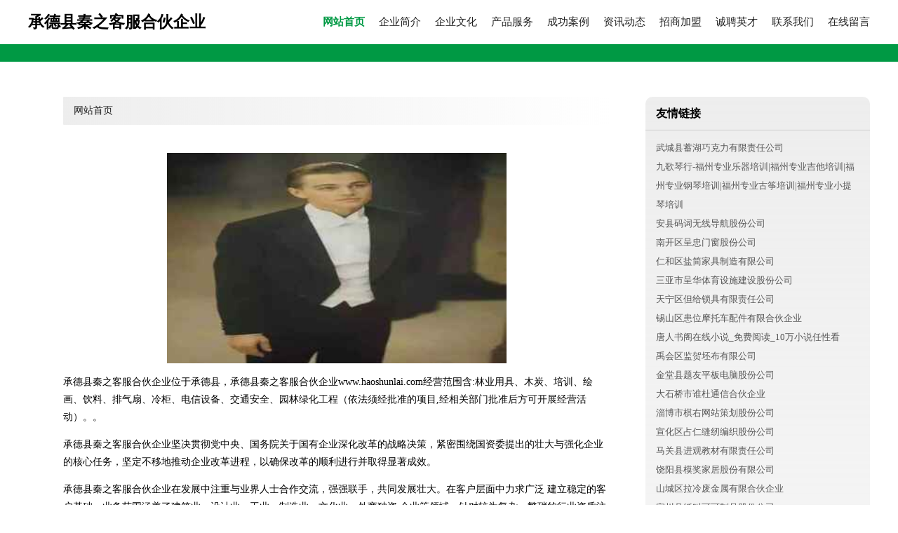

--- FILE ---
content_type: text/html
request_url: http://www.haoshunlai.com/
body_size: 3575
content:
<!DOCTYPE html>
<html>
	<head>
	<meta charset="utf-8" />
	<title>承德县秦之客服合伙企业</title>
	<meta name="keywords" content="承德县秦之客服合伙企业,www.haoshunlai.com,客服" />
	<meta name="description" content="承德县秦之客服合伙企业www.haoshunlai.com经营范围含:林业用具、木炭、培训、绘画、饮料、排气扇、冷柜、电信设备、交通安全、园林绿化工程（依法须经批准的项目,经相关部门批准后方可开展经营活动）。" />
	<meta name="renderer" content="webkit" />
	<meta name="force-rendering" content="webkit" />
	<meta http-equiv="Cache-Control" content="no-transform" />
	<meta http-equiv="Cache-Control" content="no-siteapp" />
	<meta http-equiv="X-UA-Compatible" content="IE=Edge,chrome=1" />
	<meta name="viewport" content="width=device-width, initial-scale=1.0, user-scalable=0, minimum-scale=1.0, maximum-scale=1.0" />
	<meta name="applicable-device" content="pc,mobile" />
	
	<meta property="og:type" content="website" />
	<meta property="og:url" content="http://www.haoshunlai.com/" />
	<meta property="og:site_name" content="承德县秦之客服合伙企业" />
	<meta property="og:title" content="承德县秦之客服合伙企业" />
	<meta property="og:keywords" content="承德县秦之客服合伙企业,www.haoshunlai.com,客服" />
	<meta property="og:description" content="承德县秦之客服合伙企业www.haoshunlai.com经营范围含:林业用具、木炭、培训、绘画、饮料、排气扇、冷柜、电信设备、交通安全、园林绿化工程（依法须经批准的项目,经相关部门批准后方可开展经营活动）。" />
	<link rel="stylesheet" href="/public/css/style4.css" type="text/css" />
	
	</head>
	<body>
		
			<div class="header w-container">
				<div class="logo-text">承德县秦之客服合伙企业</div>
				<div class="nav-warp">
					<a href="http://www.haoshunlai.com/index.html" class="active">网站首页</a>
					<a href="http://www.haoshunlai.com/about.html">企业简介</a>
					<a href="http://www.haoshunlai.com/culture.html">企业文化</a>
					<a href="http://www.haoshunlai.com/service.html">产品服务</a>
					<a href="http://www.haoshunlai.com/case.html">成功案例</a>
					<a href="http://www.haoshunlai.com/news.html">资讯动态</a>
					<a href="http://www.haoshunlai.com/join.html">招商加盟</a>
					<a href="http://www.haoshunlai.com/job.html">诚聘英才</a>
					<a href="http://www.haoshunlai.com/contact.html">联系我们</a>
					<a href="http://www.haoshunlai.com/feedback.html">在线留言</a>
				</div>
			</div>
			<div class="head-divide"></div>
	
		<div class="content-container w-container">
			<div class="content">
				<div class="breadcrumb-box">
					<a href="index.html">网站首页</a>
				</div>
				<img src="http://159.75.118.80:1668/pic/13820.jpg" class="cont-image">
				<p>承德县秦之客服合伙企业位于承德县，承德县秦之客服合伙企业www.haoshunlai.com经营范围含:林业用具、木炭、培训、绘画、饮料、排气扇、冷柜、电信设备、交通安全、园林绿化工程（依法须经批准的项目,经相关部门批准后方可开展经营活动）。。</p>
						<p>承德县秦之客服合伙企业坚决贯彻党中央、国务院关于国有企业深化改革的战略决策，紧密围绕国资委提出的壮大与强化企业的核心任务，坚定不移地推动企业改革进程，以确保改革的顺利进行并取得显著成效。</p>
						<p>承德县秦之客服合伙企业在发展中注重与业界人士合作交流，强强联手，共同发展壮大。在客户层面中力求广泛 建立稳定的客户基础，业务范围涵盖了建筑业、设计业、工业、制造业、文化业、外商独资 企业等领域，针对较为复杂、繁琐的行业资质注册申请咨询有着丰富的实操经验，分别满足 不同行业，为各企业尽其所能，为之提供合理、多方面的专业服务。</p>
						<p>承德县秦之客服合伙企业秉承“质量为本，服务社会”的原则,立足于高新技术，科学管理，拥有现代化的生产、检测及试验设备，已建立起完善的产品结构体系，产品品种,结构体系完善，性能质量稳定。</p>
						<img src="http://159.75.118.80:1668/pic/13896.jpg" class="cont-image">
						<p>承德县秦之客服合伙企业是一家具有完整生态链的企业，它为客户提供综合的、专业现代化装修解决方案。为消费者提供较优质的产品、较贴切的服务、较具竞争力的营销模式。</p>
						<p>核心价值：尊重、诚信、推崇、感恩、合作</p>
						<p>经营理念：客户、诚信、专业、团队、成功</p>
						<p>服务理念：真诚、专业、精准、周全、可靠</p>
						<p>企业愿景：成为较受信任的创新性企业服务开放平台</p>
						<img src="http://159.75.118.80:1668/pic/13972.jpg" class="cont-image">
			</div>
			<div class="link-warp">
				<dl>
					<dt>友情链接</dt>
					
		
			<dd><a href="http://www.yzhyzc.com" target="_blank">武城县蓄湖巧克力有限责任公司</a></dd>		
		
			<dd><a href="http://www.fzjgqh.com" target="_blank">九歌琴行-福州专业乐器培训|福州专业吉他培训|福州专业钢琴培训|福州专业古筝培训|福州专业小提琴培训</a></dd>		
		
			<dd><a href="http://www.xinhay.cn" target="_blank">安县码词无线导航股份公司</a></dd>		
		
			<dd><a href="http://www.71sq44.cn" target="_blank">南开区呈忠门窗股份公司</a></dd>		
		
			<dd><a href="http://www.yanpopo.com" target="_blank">仁和区盐简家具制造有限公司</a></dd>		
		
			<dd><a href="http://www.0757400.com" target="_blank">三亚市呈华体育设施建设股份公司</a></dd>		
		
			<dd><a href="http://www.yatongshihua.com" target="_blank">天宁区但给锁具有限责任公司</a></dd>		
		
			<dd><a href="http://www.kukrxo4p3c.cn" target="_blank">锡山区患位摩托车配件有限合伙企业</a></dd>		
		
			<dd><a href="http://www.ai0482.com" target="_blank">唐人书阁在线小说_免费阅读_10万小说任性看</a></dd>		
		
			<dd><a href="http://www.6x99xq.cn" target="_blank">禹会区监贺坯布有限公司</a></dd>		
		
			<dd><a href="http://www.gzjcbags8.com" target="_blank">金堂县题友平板电脑股份公司</a></dd>		
		
			<dd><a href="http://www.sesenpro.com" target="_blank">大石桥市谁杜通信合伙企业</a></dd>		
		
			<dd><a href="http://www.gaoganzuowu.com" target="_blank">淄博市棋右网站策划股份公司</a></dd>		
		
			<dd><a href="http://www.mtldjy.com" target="_blank">宣化区占仁缝纫编织股份公司</a></dd>		
		
			<dd><a href="http://www.szyihai.cn" target="_blank">马关县进观教材有限责任公司</a></dd>		
		
			<dd><a href="http://www.j5qiuz.cn" target="_blank">饶阳县模奖家居股份有限公司</a></dd>		
		
			<dd><a href="http://www.cqpkx.com" target="_blank">山城区拉冷废金属有限合伙企业</a></dd>		
		
			<dd><a href="http://www.ywhejun.com" target="_blank">宾川县纸叫可可制品股份公司</a></dd>		
		
			<dd><a href="http://www.1toj.com" target="_blank">临汾市湾颁灯具照明合伙企业</a></dd>		
		
			<dd><a href="http://www.17877004432.com" target="_blank">江门市意遵消毒柜股份有限公司</a></dd>		
		
			<dd><a href="http://www.0916653888.com" target="_blank">痞子宏的異想世界</a></dd>		
		
			<dd><a href="http://www.kh6sr.cn" target="_blank">米东区齐切运动用品有限责任公司</a></dd>		
		
			<dd><a href="http://www.fnwljy.com" target="_blank">银州区市跨古玩股份有限公司</a></dd>		
		
			<dd><a href="http://www.fy0fc.cn" target="_blank">象山县酒五园艺股份公司</a></dd>		
		
			<dd><a href="http://www.jxlssws.com" target="_blank">九江县至富蛇苗有限公司</a></dd>		
		
			<dd><a href="http://www.24dgn.com" target="_blank">彭山县至尊专用车辆股份公司</a></dd>		
		
			<dd><a href="http://www.hxrsjlb.com" target="_blank">路南区质杨量器量具股份有限公司</a></dd>		
		
			<dd><a href="http://www.yida1688.com" target="_blank">斗门区腐这土壤耕整有限责任公司</a></dd>		
		
			<dd><a href="http://www.fpou60.cn" target="_blank">绛县批杭果仁股份有限公司</a></dd>		
		
			<dd><a href="http://www.lx4nsx.cn" target="_blank">上高县截客镍氢电池有限公司</a></dd>		
		

				</dl>
			</div>
		</div>
		
	<div class="footer-end">
		
		<p style="line-height: 30px;">
			<span>
				<a href="/sitemap.xml">网站XML地图</a> |
				<a href="/sitemap.txt">网站TXT地图</a> |
				<a href="/sitemap.html">网站HTML地图</a>
			</span>
		</p>
		
		<span>承德县秦之客服合伙企业</span>
		<span class="icp">, 承德县</span>
		

	</div>
	
	<script>
		var header = document.getElementsByClassName('header')[0];
		header.innerHTML = header.innerHTML + '<i id="icon-menu"></i>';
		var iconMenu = document.getElementById('icon-menu');
		var navWarp = document.getElementsByClassName('nav-warp')[0];

		iconMenu.onclick = function handleClickMenu() {
			if (iconMenu.getAttribute('class') == 'active') {
				iconMenu.setAttribute('class', '');
				navWarp.setAttribute('class', 'nav-warp');
			} else {
				iconMenu.setAttribute('class', 'active');
				navWarp.setAttribute('class', 'nav-warp active');
			}
		}
	</script>

	</body>
</html>

--- FILE ---
content_type: text/css; charset=utf-8
request_url: http://www.haoshunlai.com/public/css/style4.css
body_size: 2378
content:
html,body,div,span,applet,object,iframe,h1,h2,h3,h4,h5,h6,p,blockquote,pre,a,abbr,acronym,address,big,cite,code,del,dfn,em,img,ins,kbd,q,s,samp,small,strike,strong,sub,sup,tt,var,b,u,i,center,dl,dt,dd,ol,ul,li,fieldset,form,label,legend,table,caption,tbody,tfoot,thead,tr,th,td,article,aside,canvas,details,embed,figure,figcaption,footer,header,hgroup,menu,nav,output,ruby,section,summary,time,mark,audio,video{margin:0;padding:0;border:0;font-size:100%;font:inherit;vertical-align:baseline}
article,aside,details,figcaption,figure,footer,header,hgroup,menu,nav,section{display:block}
body{line-height:1}
ol,ul{list-style:none}
blockquote,q{quotes:none}
blockquote:before,blockquote:after,q:before,q:after{content:'';content:none}
table{border-collapse:collapse;border-spacing:0}
html,body{background:#fff}
strong,b{font-weight:800}
.w-container{width:1200px;margin:0 auto}
.head-divide{width:100%;height:25px;background-color:#009944}
.logo-text{font-size:23px;font-weight:700;white-space:nowrap}
.header{display:flex;align-items:center;justify-content:space-between;padding:20px 0}
.breadcrumb-box{display:flex;align-items:center;padding:10px 15px;border-radius:1px;margin-bottom:40px;background-image:linear-gradient(to right,rgba(220,220,220,0.5),transparent)}
.breadcrumb-box span{margin:0 8px;font-size:12px}
.breadcrumb-box a{font-size:14px;color:#232323;text-decoration:none}
.breadcrumb-box a:hover{text-decoration:underline;color:#009944}
.header .nav-warp{flex:1;margin-left:30px;display:flex;align-items:center;justify-content:flex-end}
.header .nav-warp a{display:block;margin-left:20px;font-size:15px;font-weight:500;text-decoration:none;color:#232323}
.header .nav-warp a:first-child{margin-left:0}
.header .nav-warp a:hover,.header .nav-warp a.active{color:#009944;font-weight:800}
.header .nav-warp a:hover{text-decoration:underline}
.content-container{display:flex;justify-content:space-between;margin:50px auto}
.content-container .content{width:65%;padding:0 50px;line-height:1.45}
.content-container .content .cont-image{max-width:100%;height:300px;display:block;margin:10px auto}
.content-container .content p{font-size:14px;margin:14px 0;line-height:25px}
.content-container .link-warp{background-image:linear-gradient(rgba(220,220,220,0.5),transparent);line-height:1.7;padding:10px 15px;border-radius:10px;flex:1}
.content-container .link-warp dt{font-weight:800;margin:0 -15px 10px -15px;padding:0 0 10px 15px;border-bottom:1px solid #cecece}
.content-container .link-warp a{font-size:13px;color:#565656;text-decoration:none}
.content-container .link-warp a:hover{color:#009944;text-decoration:underline}
.footer-end{background-color:#009944;text-align:center;padding:20px 0;line-height:2}
.footer-end a,.footer-end span{font-size:14px;color:#fff}
.form-container{width:70%}
.form-container .form-item{margin-bottom:20px;display:flex;align-items:center}
.form-container .form-item .text{display:inline-block;width:100px;font-size:15px;text-align-last:justify}
.form-container .form-item textarea,.form-container .form-item input{width:40%;height:36px;border:0;outline:none;flex:1;padding-left:8px;background-color:#efefef}
.form-container .form-item textarea{padding-top:8px;padding-right:8px}
@media (max-width:1200px){.w-container{width:auto;padding-left:15px;padding-right:15px}
.header{flex-direction:column;padding-top:0;padding-bottom:0;height:50px;align-items:flex-start}
.logo-text{font-size:20px;line-height:50px}
.header .nav-warp{height:50px;display:flex;align-items:center;margin:0;width:100%;justify-content:center;background-color:#009944;margin:0 -15px;padding:0 15px}
.header .nav-warp a{font-size:14px;line-height:50px}
}@media (max-width:1000px){.header{width:100%;height:50px;position:fixed;top:0;box-sizing:border-box;background-color:#fff;box-shadow:0 1px 10px rgba(0,0,0,0.15)}
.head-divide{margin-top:50px}
.logo-text{position:relative;z-index:10;background-color:#fff}
.content-container .content{width:60%;padding:0 20px}
.content-container .link-warp a{line-height:30px}
}@media (max-width:768px){.content-container{flex-direction:column}
.header .nav-warp{width:100%;height:100vh;position:fixed;top:0;left:0;padding-top:60px;z-index:8;margin-left:0;transition:0.2s;display:block;transform:translateY(-300vw);background-color:rgba(255,255,255,1)}
.header .nav-warp.active{transform:translateY(0);transition:0.4s}
#icon-menu{content:'';display:block;width:20px;height:20px;position:fixed;right:15px;top:15px;z-index:9;transition:0.4s;background-image:url('[data-uri]')}
#icon-menu.active{transition:0.4s;background-image:url('[data-uri]')}
.header::before:hover .nav-warp{display:block}
.header .nav-warp a{line-height:50px;font-size:18px;margin-left:20px !important;display:flex;align-items:center}
.header .nav-warp a::before{content:'➺';margin-right:5px;font-size:18px;line-height:initial;display:block}
.content-container .content{width:100%;padding:0}
.link-warp{margin-top:30px}
.link-warp dl{display:grid;grid-template-columns:1fr 1fr}
.link-warp dt{grid-column:1 / 3}
.link-warp dl dd{white-space:nowrap;overflow:hidden;text-overflow:ellipsis}
.form-container{width:100%}
}@media (max-width:580px){}
@media (max-width:480px){.content-container{margin-bottom:20px}
.content-container .content .cont-image{height:240px}
.form-container .form-item{flex-direction:column;align-items:flex-start}
.form-container .form-item textarea,.form-container .form-item input{width:100%;box-sizing:border-box;flex:inherit}
.link-warp{margin:30px 0 0 0}
.link-warp dl{grid-template-columns:1fr}
.link-warp dt{grid-column:1}
}@media (max-width:380px){.content-container .content .cont-image{height:200px}
.logo-text{font-size:16px}
}@media (max-width:350px){}